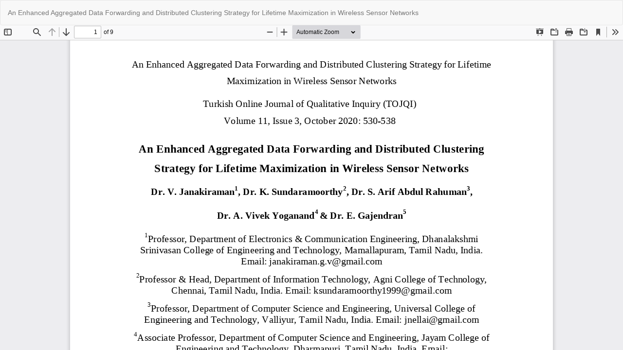

--- FILE ---
content_type: text/html; charset=utf-8
request_url: https://tojqi.net/index.php/journal/article/view/9522/6778
body_size: 1512
content:
<!DOCTYPE html>
<html lang="en" xml:lang="en">
<head>
	<meta http-equiv="Content-Type" content="text/html; charset=utf-8" />
	<meta name="viewport" content="width=device-width, initial-scale=1.0">
	<title>View of An Enhanced Aggregated Data Forwarding and Distributed Clustering Strategy for Lifetime Maximization in Wireless Sensor Networks</title>

	
<meta name="generator" content="Open Journal Systems 3.4.0.8">
<meta name="keywords" content="Turkish Online Journal of Qualitative Inquiry, Scopus Journal Publication, Elsevier, Low cost publications, International Journal Publication, Scopus Conference Proceedings Publishers" />
<script>
                var url = 'https://wati-integration-prod-service.clare.ai/v2/watiWidget.js?72550';
                var s = document.createElement('script');
                s.type = 'text/javascript';
                s.async = true;
                s.src = url;
                var options = {
                "enabled":true,
                "chatButtonSetting":{
                    "backgroundColor":"#00e785",
                    "ctaText":"Chat with us",
                    "borderRadius":"25",
                    "marginLeft": "18",
                    "marginRight": "20",
                    "marginBottom": "20",
                    "ctaIconWATI":false,
                    "position":"left"
                },
                "brandSetting":{
                    "brandName":"Turkish Online Journal of Qualitative Inquiry",
                    "brandSubTitle":"undefined",
                    "brandImg":"https://www.wati.io/wp-content/uploads/2023/04/Wati-logo.svg",
                    "welcomeText":"Hi there!\nHow can we help you?",
                    "messageText":"Hello, %0AI have a query regarding Article Publication",
                    "backgroundColor":"#00e785",
                    "ctaText":"Chat with us",
                    "borderRadius":"25",
                    "autoShow":false,
                    "phoneNumber":"919773700492"
                }
                };
                s.onload = function() {
                    CreateWhatsappChatWidget(options);
                };
                var x = document.getElementsByTagName('script')[0];
                x.parentNode.insertBefore(s, x);
            </script>
	<link rel="stylesheet" href="https://tojqi.net/index.php/journal/$$$call$$$/page/page/css?name=bootstrap" type="text/css" /><link rel="stylesheet" href="https://tojqi.net/public/journals/1/styleSheet.css?d=2021-05-12+16%3A44%3A00" type="text/css" />
	<script src="https://tojqi.net/lib/pkp/lib/vendor/components/jquery/jquery.min.js?v=3.4.0.8" type="text/javascript"></script><script src="https://tojqi.net/lib/pkp/lib/vendor/components/jqueryui/jquery-ui.min.js?v=3.4.0.8" type="text/javascript"></script><script src="https://tojqi.net/lib/pkp/js/lib/jquery/plugins/jquery.tag-it.js?v=3.4.0.8" type="text/javascript"></script><script src="https://tojqi.net/plugins/themes/bootstrap3/bootstrap/js/bootstrap.min.js?v=3.4.0.8" type="text/javascript"></script>
</head>
<body class="pkp_page_article pkp_op_view">

		<header class="header_view">

		<a href="https://tojqi.net/index.php/journal/article/view/9522" class="return">
			<span class="pkp_screen_reader">
									Return to Article Details
							</span>
		</a>

		<a href="https://tojqi.net/index.php/journal/article/view/9522" class="title">
			An Enhanced Aggregated Data Forwarding and Distributed Clustering Strategy for Lifetime Maximization in Wireless Sensor Networks
		</a>

		<a href="https://tojqi.net/index.php/journal/article/download/9522/6778/10215" class="download" download>
			<span class="label">
				Download
			</span>
			<span class="pkp_screen_reader">
				Download PDF
			</span>
		</a>

	</header>

	<script type="text/javascript">
		// Creating iframe's src in JS instead of Smarty so that EZProxy-using sites can find our domain in $pdfUrl and do their rewrites on it.
		$(document).ready(function() {
			var urlBase = "https://tojqi.net/plugins/generic/pdfJsViewer/pdf.js/web/viewer.html?file=";
			var pdfUrl = "https://tojqi.net/index.php/journal/article/download/9522/6778/10215";
			$("#pdfCanvasContainer > iframe").attr("src", urlBase + encodeURIComponent(pdfUrl));
		});
	</script>

	<div id="pdfCanvasContainer" class="galley_view">
				<iframe src="" width="100%" height="100%" style="min-height: 500px;" title="PDF of An Enhanced Aggregated Data Forwarding and Distributed Clustering Strategy for Lifetime Maximization in Wireless Sensor Networks" allowfullscreen webkitallowfullscreen></iframe>
	</div>
	
</body>
<script>'undefined'=== typeof _trfq || (window._trfq = []);'undefined'=== typeof _trfd && (window._trfd=[]),_trfd.push({'tccl.baseHost':'secureserver.net'},{'ap':'cpbh-mt'},{'server':'p3plmcpnl509264'},{'dcenter':'p3'},{'cp_id':'10454155'},{'cp_cl':'8'}) // Monitoring performance to make your website faster. If you want to opt-out, please contact web hosting support.</script><script src='https://img1.wsimg.com/traffic-assets/js/tccl.min.js'></script></html>


--- FILE ---
content_type: text/css
request_url: https://tojqi.net/public/journals/1/styleSheet.css?d=2021-05-12+16%3A44%3A00
body_size: 36
content:
.navbar-brand{
color: #a2083d !important;
}

body{
background-color: #F1F1F1;
}

.article-summary{
text-align: justify;
}

.list-group-item.date-published {
display: none;
}

.mb-2, .my-2 {
    margin-bottom: .5rem !important;
}

.card-header {
    font-weight: bold;
    padding: .75rem 1.25rem;
    margin-bottom: 0;
    border-bottom: 1px solid rgba(0,0,0,.125);
        border-bottom-color: rgba(0, 0, 0, 0.125);
}

.issue-details p {
display: none;
}